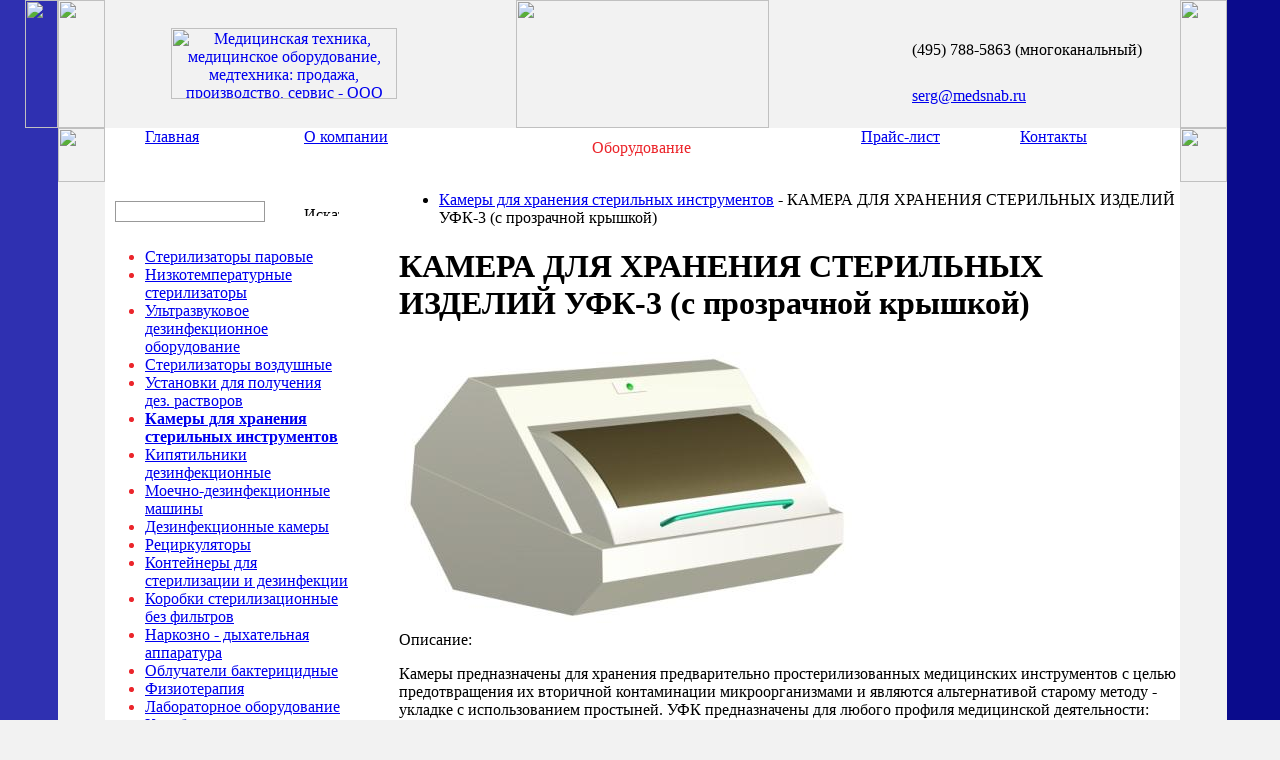

--- FILE ---
content_type: text/html; charset=WINDOWS-1251
request_url: https://www.medsnab.ru/catalog/7/361/
body_size: 19631
content:
<html> <head>
<title>
КАМЕРА ДЛЯ ХРАНЕНИЯ СТЕРИЛЬНЫХ ИЗДЕЛИЙ УФК-3 (с прозрачной крышкой) - Камеры для хранения стерильных инструментов - Каталог продукции &mdash; Медицинская техника, медицинское оборудование, медтехника; продажа медицинской техники, сервис, ремонт медтехники, MEDPOSTAVKA
</title>
<meta http-equiv="Content-Type" content="text/html; charset=windows-1251" />
<meta name="Author" content="ООО Велест" />
<meta name="Keywords" content="КАМЕРА ДЛЯ ХРАНЕНИЯ СТЕРИЛЬНЫХ ИЗДЕЛИЙ УФК-3 (с прозрачной крышкой)" />
<meta name="Description" content="Камеры предназначены для хранения предварительно простерилизованных медицинских инструментов с целью предотвращения их вторичной контаминации микроорганизмами и являются альтернативой старому методу -." />
<!--
<link rel="icon" href="/favicon.ico" type="image/x-icon" />
<link rel="shortcut icon" href="/favicon.ico" type="image/x-icon" />
-->
<link rel="shortcut icon" href="/favicon.ico" />
<link rel="stylesheet" type="text/css" href="/css/styles.css" />
</head>
<script type="text/javascript">
function setBG(id, suffix)
{
var l = 'url(/img/menu_b' + suffix + '.gif)'
var e_td = document.getElementById(id + '_td')
var e_div = document.getElementById(id + '_div')
if(l != e_td.style.backgroundImage)
{
e_td.style.backgroundImage = l
e_td.className = 'menu' + suffix
var h = parseInt(e_div.style.height)
if( suffix == '_' )
{
e_div.style.height = '42px'
}
else
{
e_div.style.height = '37px'
}
}
}
</script>
<body bgcolor="#F2F2F2" leftmargin="0" rightmargin="0" topmargin="0" bottommargin="0" marginwidth="0" marginheight="0">
<!-- Google Tag Manager -->
<noscript><iframe src="//www.googletagmanager.com/ns.html?id=GTM-WCKCT3"
height="0" width="0" style="display:none;visibility:hidden"></iframe></noscript>
<script>(function(w,d,s,l,i){w[l]=w[l]||[];w[l].push({'gtm.start':
new Date().getTime(),event:'gtm.js'});var f=d.getElementsByTagName(s)[0],
j=d.createElement(s),dl=l!='dataLayer'?'&l='+l:'';j.async=true;j.src=
'//www.googletagmanager.com/gtm.js?id='+i+dl;f.parentNode.insertBefore(j,f);
})(window,document,'script','dataLayer','GTM-WCKCT3');</script>
<!-- End Google Tag Manager -->
<!-- BEGIN JIVOSITE CODE {literal} -->
<script type='text/javascript'>
(function(){ var widget_id = 'XBYKKeLexA';
var s = document.createElement('script'); s.type = 'text/javascript'; s.async = true; s.src = '//code.jivosite.com/script/widget/'+widget_id; var ss = document.getElementsByTagName('script')[0]; ss.parentNode.insertBefore(s, ss);})();</script>
<!-- {/literal} END JIVOSITE CODE -->
<table width="100%" height="100%" cellpadding="0" cellspacing="0" border="0">
<tr valign="top">
<td rowspan="2" bgcolor="#2F30B1" width="5%" align="right"><img src="/img/top_1.gif" width="33" height="128" alt="" title="" border="0"></td>
<td width="47" style="background: url(/img/back_left.gif) left top"><img src="/img/gray.gif" width="47" height="128" alt="" title="" border="0"><br><img src="/img/case_1.gif" width="47" height="54" alt="" title="" border="0"></td>
<td width="90%" bgcolor="#ffffff">
<table width="100%" cellpadding="0" cellspacing="0" border="0">
<tr bgcolor="#F2F2F2" align="center">
<td width="33%" height="128">
<div style="position: absolute; top: 10px; text-align: left;display:none;">
<a href="//eng.medsnab.ru"><img src="/img/english_blue.gif" alt="English version" border="0"></a>
<img src="/img_eng/russian.gif" alt="Русская версия" border="0">
</div>
<a href="/" title="Медицинская техника, медицинское оборудование, медтехника: продажа, производство, сервис - ООО &laquo;Медпоставка&raquo;"><img src="/img/vladmed_logo.gif" width="226" height="71" alt="Медицинская техника, медицинское оборудование, медтехника: продажа, производство, сервис - ООО &laquo;Медпоставка&raquo;" title="Медицинская техника, медицинское оборудование, медтехника: продажа, производство, сервис - ООО &laquo;Медпоставка&raquo;" border="0"></a>
</td>
<td width="33%" height="128"><img src="/img/hand.gif" width="253" height="128" alt="" title="" border="0"></td>
<td width="33%" height="128">
<table width="100%" height="128" cellpadding="5" cellspacing="0" border="0">
<tr valign="bottom">
<td align="right"><img src="/img/b_telfax_.gif" width="76" height="10" alt="" title="" border="0"></td>
<td width="100%" class="text">(495) 788-5863 (многоканальный)</td>
</tr>
<tr>
<td align="right"><a href="mailto:serg@medsnab.ru"><img src="/img/b_email.gif" width="34" height="10" alt="" title="" border="0"></a></td>
<td class="text"><a href="mailto:serg@medsnab.ru">serg@medsnab.ru</a></td>
</tr>
</table>
</td>
</tr>
</table>
<table width="100%" cellpadding="0" cellspacing="0" border="0">
<tr valign="top">	<td width="30%" align="center">
<table background="/img/menu_back.gif" width="100%" cellpadding="0" cellspacing="0" border="0">
<tr valign="top">
<td width="33%"></td>
<td class="menu" width="119" height="52" style="background: url(/img/menu_b.gif) no-repeat center top" id="main_td" onMouseOut="setBG('main', '')">
<a href="/" class="mnu"><div style="width:119; height: 37px;" id="main_div" onMouseOver="setBG('main', '_')">Главная</div></a>
</td>
<td width="33%"></td>
<td class="menu" width="119" height="52" style="background: url(/img/menu_b.gif) no-repeat center top" id="about_td" onMouseOut="setBG('about', '')">
<a href="/about/" class="mnu"><div style="width:119; height: 37px;" id="about_div" onMouseOver="setBG('about', '_')">О компании</div></a>
</td>
<td width="33%"></td>
</tr>
</table>
</td>
<td bgcolor="#ffffff" width="30%" align="center">
<table style="background: url(/img/back_search_.gif) center no-repeat top" width="100%" cellpadding="0" cellspacing="0" border="0">
<tr valign="top">
<td align="center" height="11" colspan="3"></td>
</tr>
<tr valign="top">
<td>&nbsp;</td>
<td class="menu_" align="center" bgcolor="#F2F2F2" width="119" height="52" style="background: url(/img/menu_b_.gif) no-repeat center top">
<div style="color:#EB252B">Оборудование</div>
</td>
<td>&nbsp;</td>
</tr>
</table>
</td>
<td width="30%">
<table background="/img/menu_back.gif" width="100%" cellpadding="0" cellspacing="0" border="0">
<tr valign="top">
<td width="33%"></td>
<td class="menu" width="119" height="52" style="background: url(/img/menu_b.gif) no-repeat center top" id="price_td" onMouseOut="setBG('price', '')">
<a href="/price/" class="mnu"><div style="width:119; height: 37px;" id="price_div" onMouseOver="setBG('price', '_')">Прайс-лист</div></a>
</td>
<td width="33%"></td>
<td class="menu" width="119" height="52" style="background: url(/img/menu_b.gif) no-repeat center top" id="feedback_td" onMouseOut="setBG('feedback', '')">
<a href="/about/contacts/" class="mnu"><div style="width:119; height: 37px;" id="feedback_div" onMouseOver="setBG('feedback', '_')">Контакты</div></a>
</td>
<td width="33%"></td>
</tr>
</table>
</td>
</tr>
</table>
<table width="100%" cellpadding="0" cellspacing="0" border="0">
<tr valign="top">
<td class="text" style="color:#EB252B;padding-right:20px">
<form method="post" action="/search/" name="searchForm">
<table width="150" border="0" cellpadding="10" cellspacing="0">
<tr>
<td colspan="3"><input type="text" name="search" class="text" style="margin-top:0px;padding:2px;width:150px;border: 1px solid #999999;background-color:#ffffff" value=""/></td>
<td align="right" colspan="3" nowrap="nowrap"><img src="/img/bullet.gif" width="15" height="10" alt="" title="" border="0">
<img src="/img/b_search.gif" width="35" height="10" alt="Искать" title="Искать" border="0" onmouseover="this.style.cursor = 'pointer'" onmouseout="this.style.cursor = 'default'" onclick="document.forms.searchForm.submit(); return false;">
</td>
</tr>
</table>
</form>
<script type="text/javascript" src="/js/jquery.lite.js"></script>
<script type="text/javascript" src="/js/jquery/defval.js"></script>
<script type="text/javascript">
$(function(){
$("input[@name=search]").defaultVal(' Поиск по каталогу');
});
</script>
<ul>
<li class="news"><a rel="nofollow"href="/catalog/4/" title="Стерилизаторы паровые ">Стерилизаторы паровые </a></li>
<li class="news"><a rel="nofollow"href="/catalog/157/" title="Низкотемпературные стерилизаторы">Низкотемпературные стерилизаторы</a></li>
<li class="news"><a rel="nofollow"href="/catalog/144/" title="Ультразвуковое дезинфекционное оборудование">Ультразвуковое дезинфекционное оборудование</a></li>
<li class="news"><a rel="nofollow"href="/catalog/5/" title="Стерилизаторы воздушные">Стерилизаторы воздушные</a></li>
<li class="news"><a rel="nofollow"href="/catalog/60/" title="Установки для получения дез. растворов">Установки для получения дез. растворов</a></li>
<li class="news"><strong><a rel="nofollow"href="/catalog/7/" title="Камеры для хранения стерильных инструментов">Камеры для хранения стерильных инструментов</a></strong></li>
<li class="news"><a rel="nofollow"href="/catalog/69/" title="Кипятильники дезинфекционные">Кипятильники дезинфекционные</a></li>
<li class="news"><a rel="nofollow"href="/catalog/158/" title="Моечно-дезинфекционные машины">Моечно-дезинфекционные машины</a></li>
<li class="news"><a rel="nofollow"href="/catalog/6/" title="Дезинфекционные камеры">Дезинфекционные камеры</a></li>
<li class="news"><a rel="nofollow"href="/catalog/43/" title="Рециркуляторы ">Рециркуляторы </a></li>
<li class="news"><a rel="nofollow"href="/catalog/59/" title="Контейнеры для стерилизации и дезинфекции">Контейнеры для стерилизации и дезинфекции</a></li>
<li class="news"><a rel="nofollow"href="/catalog/8/" title="Коробки стерилизационные без фильтров">Коробки стерилизационные без фильтров</a></li>
<li class="news"><a rel="nofollow"href="/catalog/15/" title="Наркозно - дыхательная  аппаратура">Наркозно - дыхательная  аппаратура</a></li>
<li class="news"><a rel="nofollow"href="/catalog/42/" title="Облучатели бактерицидные">Облучатели бактерицидные</a></li>
<li class="news"><a rel="nofollow"href="/catalog/40/" title="Физиотерапия">Физиотерапия</a></li>
<li class="news"><a rel="nofollow"href="/catalog/9/" title="Лабораторное оборудование">Лабораторное оборудование</a></li>
<li class="news"><a rel="nofollow"href="/catalog/37/" title="Коробки стерилизационные с фильтрами">Коробки стерилизационные с фильтрами</a></li>
<li class="news"><a rel="nofollow"href="/catalog/35/" title="Столы операционные">Столы операционные</a></li>
<li class="news"><a rel="nofollow"href="/catalog/50/" title="Отоларингология">Отоларингология</a></li>
<li class="news"><a rel="nofollow"href="/catalog/30/" title="Мебель">Мебель</a></li>
<li class="news"><a rel="nofollow"href="/catalog/51/" title="Акушерство и гинекология">Акушерство и гинекология</a></li>
<li class="news"><a rel="nofollow"href="/catalog/52/" title="Диагностическое оборудование">Диагностическое оборудование</a></li>
<li class="news"><a rel="nofollow"href="/catalog/77/" title="Офтальмология">Офтальмология</a></li>
<li class="news"><a rel="nofollow"href="/catalog/53/" title="Оборудование для реанимации">Оборудование для реанимации</a></li>
<li class="news"><a rel="nofollow"href="/catalog/88/" title="Рентгеновское оборудование">Рентгеновское оборудование</a></li>
<li class="news"><a rel="nofollow"href="/catalog/65/" title="Шкафы сушильно-стерилизационные">Шкафы сушильно-стерилизационные</a></li>
<li class="news"><a rel="nofollow"href="/catalog/96/" title="Оборудование для эндоскопии и лапароскопии">Оборудование для эндоскопии и лапароскопии</a></li>
<li class="news"><a rel="nofollow"href="/catalog/70/" title="Расходные материалы для стерилизационных отделений">Расходные материалы для стерилизационных отделений</a></li>
<li class="news"><a rel="nofollow"href="/catalog/114/" title="УЗИ сканеры">УЗИ сканеры</a></li>
<li class="news"><a rel="nofollow"href="/catalog/115/" title="Томографы">Томографы</a></li>
<li class="news"><a rel="nofollow"href="/catalog/136/" title="Расходные материалы">Расходные материалы</a></li>
<li class="news"><a rel="nofollow"href="/catalog/132/" title="Оборудование для криохирургии">Оборудование для криохирургии</a></li>
<li class="news"><a rel="nofollow"href="/catalog/137/" title="Фотокаталитические очистители воздуха">Фотокаталитические очистители воздуха</a></li>
<li class="news"><a rel="nofollow"href="/catalog/145/" title="Барокамеры">Барокамеры</a></li>
<li class="news"><a rel="nofollow"href="/catalog/150/" title="Хирургия ">Хирургия </a></li>
<li class="news"><a rel="nofollow"href="/catalog/153/" title="Кохлеарные импланты">Кохлеарные импланты</a></li>
<li class="news"><a rel="nofollow"href="/catalog/159/" title="Установки для обеззараживания медицинских отходов">Установки для обеззараживания медицинских отходов</a></li>
<li class="news"><a rel="nofollow"href="/catalog/163/" title="Автомобили скорой медицинской помощи">Автомобили скорой медицинской помощи</a></li>
<li class="news"><a rel="nofollow"href="/catalog/165/" title="Подгузники и прокладки TENA">Подгузники и прокладки TENA</a></li>
</ul>
</td>
<td width="5%"></td>
<td class="text" width="95%">
<ul><li class="red">
<span class="bc"><a href="/catalog/7/" class="nav" title="Камеры для хранения стерильных инструментов">Камеры для хранения стерильных инструментов</a> - КАМЕРА ДЛЯ ХРАНЕНИЯ СТЕРИЛЬНЫХ ИЗДЕЛИЙ УФК-3 (с прозрачной крышкой)
</span>
</li></ul>
<script language="JavaScript" type="text/javascript">
function OpenWin(src, ww, wh, scroll)
{
var win = window.open(src, "", "top=30,left="+(screen&&ww?screen.width/2-ww/2:100)+",toolbar=0,location=0,directories=0,status=0,menubar=0,scrollbars="+scroll+",resizable=0,width="+ww+",height="+wh+"")
return false
}
</script>
<h1>КАМЕРА ДЛЯ ХРАНЕНИЯ СТЕРИЛЬНЫХ ИЗДЕЛИЙ УФК-3 (с прозрачной крышкой)</h1>
<img src="/content/images/catalog_item_attribute/1300.jpg" alt="КАМЕРА ДЛЯ ХРАНЕНИЯ СТЕРИЛЬНЫХ ИЗДЕЛИЙ УФК-3 (с прозрачной крышкой)" title="КАМЕРА ДЛЯ ХРАНЕНИЯ СТЕРИЛЬНЫХ ИЗДЕЛИЙ УФК-3 (с прозрачной крышкой)" vspace="8" hspace="5"/><br/>
Описание: <p>Камеры предназначены для хранения предварительно простерилизованных медицинских инструментов с целью предотвращения их вторичной контаминации микроорганизмами и являются альтернативой старому методу - укладке с использованием простыней. УФК предназначены для любого профиля медицинской деятельности: применяются в стоматологических кабинетах, лечебно-профилактических учреждениях, лабораториях, аптеках, научно-исследовательских и медицинских учреждениях применимы.<br />Камеры обеспечивает постоянную готовность к работе медицинских инструментов в процессе их длительного (до 7 суток) хранения<br /></p><p>Габариты: 286х440х500</p>
<br/><br/><a href="#" target="_blank" onclick='return OpenWin("/content/images/catalog_item_attribute/720.jpg",1275,1754,"",true,"")' title="">Удостоверение</a>
<a href="#" target="_blank" onclick='return OpenWin("/content/images/catalog_item_attribute/721.jpg",612,842,"",true,"")' title="">Сертификат</a>
</td>
</tr>
</table>
</td>
<td width="47" style="background: url(/img/back_right.gif) right top"><img src="/img/gray.gif" width="47" height="128" alt="" title="" border="0"><br><img src="/img/case_2.gif" width="47" height="54" alt="" title="" border="0"></td>
<td rowspan="2" width="5%" style="background: url(/img/back_blue.gif) left top no-repeat #0A0B8C"></td>
</tr>
<tr valign="bottom">
<td width="47" style="background: url(/img/back_left.gif) left top"><img src="/img/case_4.gif" width="47" height="54" alt="" title="" border="0"><img src="/img/blue_2.gif" width="47" height="60" alt="" title="" border="0"></td>
<td width="90%" bgcolor="#ffffff">
<table height="111" width="100%" cellpadding="0" cellspacing="0" border="0">
<tr>
<td colspan="3" height="51" align="center" style="background: url(/img/back_bot.gif) bottom">
<table style="background: url(/img/bot_1_.gif) no-repeat center" width="228" height="51" cellpadding="0" cellspacing="0" border="0">
<tr>
<td width="33%" align="center"><a href="/" title="Главная страница"><img src="/img/ico_home.gif" width="21" height="21" alt="Главная страница" title="Главная страница" border="0"></a></td>
<td width="33%" align="center"><a href="/about/contacts/" title="Контакты"><img src="/img/ico_email.gif" width="21" height="21" alt="Контакты" title="Контакты" border="0"></a></td>
<td width="33%" align="center"><a href="/sitemap/" title="Карта сайта"><img src="/img/ico_sitemap.gif" width="21" height="21" alt="Карта сайта" title="Карта сайта" border="0"></a></td>
</tr>
</table>	</td>
</tr>
<tr>
<td width="33%" class="textw" bgcolor="#2F30B1"><p>&copy; 2008 &#151; 2010 &laquo;МС-Групп&raquo;, все права защищены.</p>
<a class="white" href="http://www.medsnab.ru/catalog/4/">стерилизатор паровой</a> | <a class="white" href="http://www.medsnab.ru/catalog/43/">рециркулятор</a> | <a class="white" href="http://www.medsnab.ru/catalog/35/">операционный стол</a> | <a class="white" href="http://www.medsnab.ru/catalog/53/">пульсоксиметр</a> | автоклавы медицинские | <a class="white" href="http://www.medsnab.ru/catalog/53/">монитор пациента</a>
</td>
<td align="center" width="33%" style="background: url(/img/back_bot_.gif) center no-repeat #2F30B1"><!--LiveInternet counter-->
<script type="text/javascript"><!--
document.write("<a href='http://www.liveinternet.ru/click' "+
"target=_blank><img src='//counter.yadro.ru/hit?t14.7;r"+
escape(document.referrer)+((typeof(screen)=="undefined")?"":
";s"+screen.width+"*"+screen.height+"*"+(screen.colorDepth?
screen.colorDepth:screen.pixelDepth))+";u"+escape(document.URL)+
";"+Math.random()+
"' alt='' title='LiveInternet: показано число просмотров за 24"+
" часа, посетителей за 24 часа и за сегодня' "+
"border='0' width='88' height='31'><\/a>")
//--></script><!--/LiveInternet-->
</td>
<td width="33%" bgcolor="#0A0B8C" align="right">
<a title="IT-агентство &laquo;Велест&raquo; &#151; создание сайтов разработка презентаций, разработка ПО, хостинг, регистрация доменов, дизайн" href="http://velest.ru"><img vspace="10" hspace="20" src="/img/velest_logo.gif" width="53" height="24" alt="IT-агентство &laquo;Велест&raquo; &#151; создание сайтов разработка презентаций, разработка ПО, хостинг, регистрация доменов, дизайн" title="IT-агентство &laquo;Велест&raquo; &#151; создание сайтов разработка презентаций, разработка ПО, хостинг, регистрация доменов, дизайн" border="0"></a>
</td>
</tr>
</table>
</td>
<td width="47" style="background: url(/img/back_right.gif) right top"><img src="/img/case_3.gif" width="47" height="54" alt="" title="" border="0"><img src="/img/blue.gif" width="47" height="60" alt="" title="" border="0"></td>
</tr>
</table>
<!-- Yandex.Metrika counter --><script type="text/javascript">(function (d, w, c) { (w[c] = w[c] || []).push(function() { try { w.yaCounter26664663 = new Ya.Metrika({id:26664663, webvisor:true, clickmap:true, trackLinks:true, accurateTrackBounce:true}); } catch(e) { } }); var n = d.getElementsByTagName("script")[0], s = d.createElement("script"), f = function () { n.parentNode.insertBefore(s, n); }; s.type = "text/javascript"; s.async = true; s.src = (d.location.protocol == "https:" ? "https:" : "http:") + "//mc.yandex.ru/metrika/watch.js"; if (w.opera == "[object Opera]") { d.addEventListener("DOMContentLoaded", f, false); } else { f(); } })(document, window, "yandex_metrika_callbacks");</script><noscript><div><img src="//mc.yandex.ru/watch/26664663" style="position:absolute; left:-9999px;" alt="" /></div></noscript><!-- /Yandex.Metrika counter -->
<!-- Yandex.Metrika -->
<script src="//mc.yandex.ru/metrika/watch.js" type="text/javascript"></script>
<div style="display:none;"><script type="text/javascript">
try { var yaCounter1186667 = new Ya.Metrika(1186667); } catch(e){}
</script></div>
<noscript><div style="position:absolute"><img src="//mc.yandex.ru/watch/1186667" alt="" /></div></noscript>
<!-- /Yandex.Metrika -->
</body>
</html>


--- FILE ---
content_type: text/plain
request_url: https://www.google-analytics.com/j/collect?v=1&_v=j102&a=1456343411&t=pageview&_s=1&dl=https%3A%2F%2Fwww.medsnab.ru%2Fcatalog%2F7%2F361%2F&ul=en-us%40posix&dt=%D0%9A%D0%90%D0%9C%D0%95%D0%A0%D0%90%20%D0%94%D0%9B%D0%AF%20%D0%A5%D0%A0%D0%90%D0%9D%D0%95%D0%9D%D0%98%D0%AF%20%D0%A1%D0%A2%D0%95%D0%A0%D0%98%D0%9B%D0%AC%D0%9D%D0%AB%D0%A5%20%D0%98%D0%97%D0%94%D0%95%D0%9B%D0%98%D0%99%20%D0%A3%D0%A4%D0%9A-3%20(%D1%81%20%D0%BF%D1%80%D0%BE%D0%B7%D1%80%D0%B0%D1%87%D0%BD%D0%BE%D0%B9%20%D0%BA%D1%80%D1%8B%D1%88%D0%BA%D0%BE%D0%B9)%20-%20%D0%9A%D0%B0%D0%BC%D0%B5%D1%80%D1%8B%20%D0%B4%D0%BB%D1%8F%20%D1%85%D1%80%D0%B0%D0%BD%D0%B5%D0%BD%D0%B8%D1%8F%20%D1%81%D1%82%D0%B5%D1%80%D0%B8%D0%BB%D1%8C%D0%BD%D1%8B%D1%85%20%D0%B8%D0%BD%D1%81%D1%82%D1%80%D1%83%D0%BC%D0%B5%D0%BD%D1%82%D0%BE%D0%B2%20-%20%D0%9A%D0%B0%D1%82%D0%B0%D0%BB%D0%BE%D0%B3%20%D0%BF%D1%80%D0%BE%D0%B4%D1%83%D0%BA%D1%86%D0%B8%D0%B8%20%E2%80%94%20%D0%9C%D0%B5%D0%B4%D0%B8%D1%86%D0%B8%D0%BD%D1%81%D0%BA%D0%B0%D1%8F%20%D1%82%D0%B5%D1%85%D0%BD%D0%B8%D0%BA%D0%B0%2C%20%D0%BC%D0%B5%D0%B4%D0%B8%D1%86%D0%B8%D0%BD%D1%81%D0%BA%D0%BE%D0%B5%20%D0%BE%D0%B1%D0%BE%D1%80%D1%83%D0%B4%D0%BE%D0%B2%D0%B0%D0%BD%D0%B8%D0%B5%2C%20%D0%BC%D0%B5%D0%B4%D1%82%D0%B5%D1%85%D0%BD%D0%B8%D0%BA%D0%B0%3B%20%D0%BF%D1%80%D0%BE%D0%B4%D0%B0%D0%B6%D0%B0%20%D0%BC%D0%B5%D0%B4%D0%B8%D1%86%D0%B8%D0%BD%D1%81%D0%BA%D0%BE%D0%B9%20%D1%82%D0%B5%D1%85%D0%BD%D0%B8%D0%BA%D0%B8%2C%20%D1%81%D0%B5%D1%80%D0%B2%D0%B8%D1%81%2C%20%D1%80%D0%B5%D0%BC%D0%BE%D0%BD%D1%82%20%D0%BC%D0%B5%D0%B4%D1%82%D0%B5%D1%85%D0%BD%D0%B8%D0%BA%D0%B8%2C%20MEDPOSTAVKA&sr=1280x720&vp=1280x720&_u=YEBAAAABAAAAAC~&jid=593499807&gjid=938492548&cid=1602724702.1768935703&tid=UA-78756200-1&_gid=819203001.1768935703&_r=1&_slc=1&gtm=45He61f0n71WCKCT3za200&gcd=13l3l3l3l1l1&dma=0&tag_exp=102015666~103116026~103200004~104527906~104528500~104684208~104684211~105391253~115616986~115938466~115938468~117041587&z=1434142526
body_size: -449
content:
2,cG-7DVZB01T9D